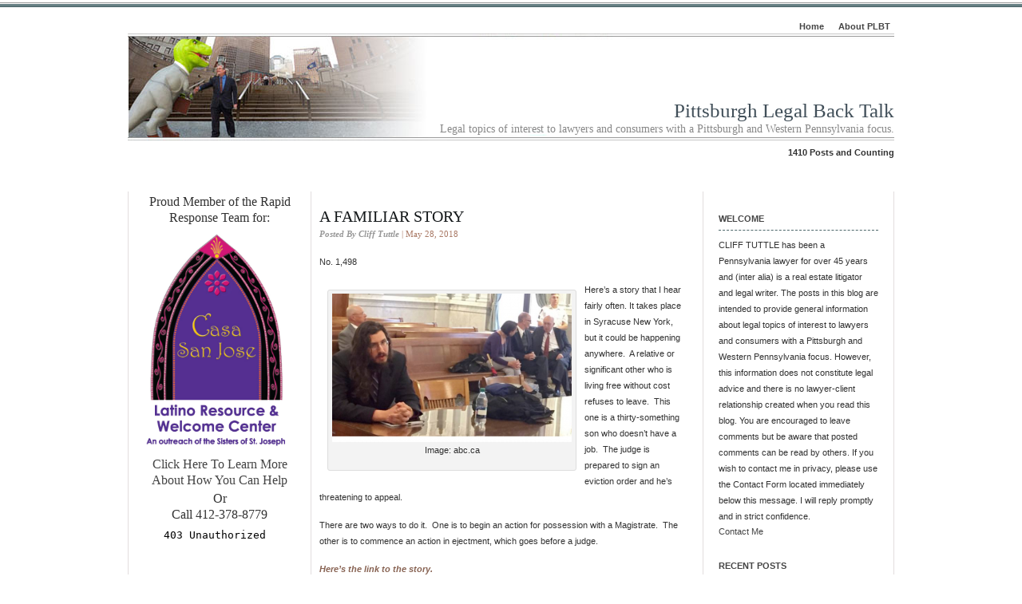

--- FILE ---
content_type: text/html; charset=UTF-8
request_url: https://www.pittsburghlegalbacktalk.com/a-familiar-story/
body_size: 10665
content:
<!DOCTYPE html PUBLIC "-//W3C//DTD XHTML 1.0 Transitional//EN" "http://www.w3.org/TR/xhtml1/DTD/xhtml1-transitional.dtd">
<html xmlns="http://www.w3.org/1999/xhtml">
<head profile="http://gmpg.org/xfn/11">
<meta http-equiv="Content-Type" content="text/html; charset=UTF-8" />
<meta name="distribution" content="global" />
<meta name="robots" content="follow, all" />
<meta name="language" content="en" />
<meta name="google-site-verification" content="9J0g6oJScI9G0A5qPTdA2q-hyYfrRJed_YllKUDp62A" />
<title>  A Familiar Story : Pittsburgh Legal Back Talk</title>


<link rel="alternate" type="application/rss+xml" title="RSS 2.0" href="https://www.pittsburghlegalbacktalk.com/feed/" />
<link rel="alternate" type="text/xml" title="RSS .92" href="https://www.pittsburghlegalbacktalk.com/feed/rss/" />
<link rel="alternate" type="application/atom+xml" title="Atom 0.3" href="https://www.pittsburghlegalbacktalk.com/feed/atom/" />
<link rel="pingback" href="https://www.pittsburghlegalbacktalk.com/xmlrpc.php" />
	<link rel='archives' title='April 2020' href='https://www.pittsburghlegalbacktalk.com/2020/04/' />
	<link rel='archives' title='August 2019' href='https://www.pittsburghlegalbacktalk.com/2019/08/' />
	<link rel='archives' title='July 2019' href='https://www.pittsburghlegalbacktalk.com/2019/07/' />
	<link rel='archives' title='June 2019' href='https://www.pittsburghlegalbacktalk.com/2019/06/' />
	<link rel='archives' title='May 2019' href='https://www.pittsburghlegalbacktalk.com/2019/05/' />
	<link rel='archives' title='April 2019' href='https://www.pittsburghlegalbacktalk.com/2019/04/' />
	<link rel='archives' title='March 2019' href='https://www.pittsburghlegalbacktalk.com/2019/03/' />
	<link rel='archives' title='February 2019' href='https://www.pittsburghlegalbacktalk.com/2019/02/' />
	<link rel='archives' title='January 2019' href='https://www.pittsburghlegalbacktalk.com/2019/01/' />
	<link rel='archives' title='December 2018' href='https://www.pittsburghlegalbacktalk.com/2018/12/' />
	<link rel='archives' title='November 2018' href='https://www.pittsburghlegalbacktalk.com/2018/11/' />
	<link rel='archives' title='October 2018' href='https://www.pittsburghlegalbacktalk.com/2018/10/' />
	<link rel='archives' title='September 2018' href='https://www.pittsburghlegalbacktalk.com/2018/09/' />
	<link rel='archives' title='August 2018' href='https://www.pittsburghlegalbacktalk.com/2018/08/' />
	<link rel='archives' title='July 2018' href='https://www.pittsburghlegalbacktalk.com/2018/07/' />
	<link rel='archives' title='June 2018' href='https://www.pittsburghlegalbacktalk.com/2018/06/' />
	<link rel='archives' title='May 2018' href='https://www.pittsburghlegalbacktalk.com/2018/05/' />
	<link rel='archives' title='April 2018' href='https://www.pittsburghlegalbacktalk.com/2018/04/' />
	<link rel='archives' title='March 2018' href='https://www.pittsburghlegalbacktalk.com/2018/03/' />
	<link rel='archives' title='February 2018' href='https://www.pittsburghlegalbacktalk.com/2018/02/' />
	<link rel='archives' title='January 2018' href='https://www.pittsburghlegalbacktalk.com/2018/01/' />
	<link rel='archives' title='December 2017' href='https://www.pittsburghlegalbacktalk.com/2017/12/' />
	<link rel='archives' title='November 2017' href='https://www.pittsburghlegalbacktalk.com/2017/11/' />
	<link rel='archives' title='October 2017' href='https://www.pittsburghlegalbacktalk.com/2017/10/' />
	<link rel='archives' title='September 2017' href='https://www.pittsburghlegalbacktalk.com/2017/09/' />
	<link rel='archives' title='August 2017' href='https://www.pittsburghlegalbacktalk.com/2017/08/' />
	<link rel='archives' title='July 2017' href='https://www.pittsburghlegalbacktalk.com/2017/07/' />
	<link rel='archives' title='June 2017' href='https://www.pittsburghlegalbacktalk.com/2017/06/' />
	<link rel='archives' title='May 2017' href='https://www.pittsburghlegalbacktalk.com/2017/05/' />
	<link rel='archives' title='April 2017' href='https://www.pittsburghlegalbacktalk.com/2017/04/' />
	<link rel='archives' title='March 2017' href='https://www.pittsburghlegalbacktalk.com/2017/03/' />
	<link rel='archives' title='February 2017' href='https://www.pittsburghlegalbacktalk.com/2017/02/' />
	<link rel='archives' title='January 2017' href='https://www.pittsburghlegalbacktalk.com/2017/01/' />
	<link rel='archives' title='December 2016' href='https://www.pittsburghlegalbacktalk.com/2016/12/' />
	<link rel='archives' title='November 2016' href='https://www.pittsburghlegalbacktalk.com/2016/11/' />
	<link rel='archives' title='October 2016' href='https://www.pittsburghlegalbacktalk.com/2016/10/' />
	<link rel='archives' title='September 2016' href='https://www.pittsburghlegalbacktalk.com/2016/09/' />
	<link rel='archives' title='August 2016' href='https://www.pittsburghlegalbacktalk.com/2016/08/' />
	<link rel='archives' title='July 2016' href='https://www.pittsburghlegalbacktalk.com/2016/07/' />
	<link rel='archives' title='June 2016' href='https://www.pittsburghlegalbacktalk.com/2016/06/' />
	<link rel='archives' title='May 2016' href='https://www.pittsburghlegalbacktalk.com/2016/05/' />
	<link rel='archives' title='April 2016' href='https://www.pittsburghlegalbacktalk.com/2016/04/' />
	<link rel='archives' title='March 2016' href='https://www.pittsburghlegalbacktalk.com/2016/03/' />
	<link rel='archives' title='February 2016' href='https://www.pittsburghlegalbacktalk.com/2016/02/' />
	<link rel='archives' title='January 2016' href='https://www.pittsburghlegalbacktalk.com/2016/01/' />
	<link rel='archives' title='December 2015' href='https://www.pittsburghlegalbacktalk.com/2015/12/' />
	<link rel='archives' title='November 2015' href='https://www.pittsburghlegalbacktalk.com/2015/11/' />
	<link rel='archives' title='October 2015' href='https://www.pittsburghlegalbacktalk.com/2015/10/' />
	<link rel='archives' title='September 2015' href='https://www.pittsburghlegalbacktalk.com/2015/09/' />
	<link rel='archives' title='August 2015' href='https://www.pittsburghlegalbacktalk.com/2015/08/' />
	<link rel='archives' title='June 2015' href='https://www.pittsburghlegalbacktalk.com/2015/06/' />
	<link rel='archives' title='May 2015' href='https://www.pittsburghlegalbacktalk.com/2015/05/' />
	<link rel='archives' title='April 2015' href='https://www.pittsburghlegalbacktalk.com/2015/04/' />
	<link rel='archives' title='March 2015' href='https://www.pittsburghlegalbacktalk.com/2015/03/' />
	<link rel='archives' title='February 2015' href='https://www.pittsburghlegalbacktalk.com/2015/02/' />
	<link rel='archives' title='January 2015' href='https://www.pittsburghlegalbacktalk.com/2015/01/' />
	<link rel='archives' title='December 2014' href='https://www.pittsburghlegalbacktalk.com/2014/12/' />
	<link rel='archives' title='November 2014' href='https://www.pittsburghlegalbacktalk.com/2014/11/' />
	<link rel='archives' title='October 2014' href='https://www.pittsburghlegalbacktalk.com/2014/10/' />
	<link rel='archives' title='September 2014' href='https://www.pittsburghlegalbacktalk.com/2014/09/' />
	<link rel='archives' title='August 2014' href='https://www.pittsburghlegalbacktalk.com/2014/08/' />
	<link rel='archives' title='July 2014' href='https://www.pittsburghlegalbacktalk.com/2014/07/' />
	<link rel='archives' title='May 2014' href='https://www.pittsburghlegalbacktalk.com/2014/05/' />
	<link rel='archives' title='August 2012' href='https://www.pittsburghlegalbacktalk.com/2012/08/' />
	<link rel='archives' title='July 2012' href='https://www.pittsburghlegalbacktalk.com/2012/07/' />
	<link rel='archives' title='June 2012' href='https://www.pittsburghlegalbacktalk.com/2012/06/' />
	<link rel='archives' title='May 2012' href='https://www.pittsburghlegalbacktalk.com/2012/05/' />
	<link rel='archives' title='April 2012' href='https://www.pittsburghlegalbacktalk.com/2012/04/' />
	<link rel='archives' title='March 2012' href='https://www.pittsburghlegalbacktalk.com/2012/03/' />
	<link rel='archives' title='February 2012' href='https://www.pittsburghlegalbacktalk.com/2012/02/' />
	<link rel='archives' title='January 2012' href='https://www.pittsburghlegalbacktalk.com/2012/01/' />
	<link rel='archives' title='December 2011' href='https://www.pittsburghlegalbacktalk.com/2011/12/' />
	<link rel='archives' title='November 2011' href='https://www.pittsburghlegalbacktalk.com/2011/11/' />
	<link rel='archives' title='October 2011' href='https://www.pittsburghlegalbacktalk.com/2011/10/' />
	<link rel='archives' title='September 2011' href='https://www.pittsburghlegalbacktalk.com/2011/09/' />
	<link rel='archives' title='August 2011' href='https://www.pittsburghlegalbacktalk.com/2011/08/' />
	<link rel='archives' title='July 2011' href='https://www.pittsburghlegalbacktalk.com/2011/07/' />
	<link rel='archives' title='June 2011' href='https://www.pittsburghlegalbacktalk.com/2011/06/' />
	<link rel='archives' title='May 2011' href='https://www.pittsburghlegalbacktalk.com/2011/05/' />
	<link rel='archives' title='April 2011' href='https://www.pittsburghlegalbacktalk.com/2011/04/' />
	<link rel='archives' title='March 2011' href='https://www.pittsburghlegalbacktalk.com/2011/03/' />
	<link rel='archives' title='February 2011' href='https://www.pittsburghlegalbacktalk.com/2011/02/' />
	<link rel='archives' title='January 2011' href='https://www.pittsburghlegalbacktalk.com/2011/01/' />
	<link rel='archives' title='December 2010' href='https://www.pittsburghlegalbacktalk.com/2010/12/' />
	<link rel='archives' title='November 2010' href='https://www.pittsburghlegalbacktalk.com/2010/11/' />
	<link rel='archives' title='October 2010' href='https://www.pittsburghlegalbacktalk.com/2010/10/' />
	<link rel='archives' title='September 2010' href='https://www.pittsburghlegalbacktalk.com/2010/09/' />
	<link rel='archives' title='August 2010' href='https://www.pittsburghlegalbacktalk.com/2010/08/' />
	<link rel='archives' title='July 2010' href='https://www.pittsburghlegalbacktalk.com/2010/07/' />
	<link rel='archives' title='June 2010' href='https://www.pittsburghlegalbacktalk.com/2010/06/' />
	<link rel='archives' title='May 2010' href='https://www.pittsburghlegalbacktalk.com/2010/05/' />
	<link rel='archives' title='April 2010' href='https://www.pittsburghlegalbacktalk.com/2010/04/' />
	<link rel='archives' title='March 2010' href='https://www.pittsburghlegalbacktalk.com/2010/03/' />
	<link rel='archives' title='February 2010' href='https://www.pittsburghlegalbacktalk.com/2010/02/' />
	<link rel='archives' title='January 2010' href='https://www.pittsburghlegalbacktalk.com/2010/01/' />
	<link rel='archives' title='December 2009' href='https://www.pittsburghlegalbacktalk.com/2009/12/' />
	<link rel='archives' title='November 2009' href='https://www.pittsburghlegalbacktalk.com/2009/11/' />
	<link rel='archives' title='October 2009' href='https://www.pittsburghlegalbacktalk.com/2009/10/' />
	<link rel='archives' title='September 2009' href='https://www.pittsburghlegalbacktalk.com/2009/09/' />
	<link rel='archives' title='August 2009' href='https://www.pittsburghlegalbacktalk.com/2009/08/' />
	<link rel='archives' title='July 2009' href='https://www.pittsburghlegalbacktalk.com/2009/07/' />
	<link rel='archives' title='June 2009' href='https://www.pittsburghlegalbacktalk.com/2009/06/' />
	<link rel='archives' title='May 2009' href='https://www.pittsburghlegalbacktalk.com/2009/05/' />
	<link rel='archives' title='April 2009' href='https://www.pittsburghlegalbacktalk.com/2009/04/' />
	<link rel='archives' title='March 2009' href='https://www.pittsburghlegalbacktalk.com/2009/03/' />
	<link rel='archives' title='February 2009' href='https://www.pittsburghlegalbacktalk.com/2009/02/' />
	<link rel='archives' title='January 2009' href='https://www.pittsburghlegalbacktalk.com/2009/01/' />
	<link rel='archives' title='December 2008' href='https://www.pittsburghlegalbacktalk.com/2008/12/' />
	<link rel='archives' title='November 2008' href='https://www.pittsburghlegalbacktalk.com/2008/11/' />
	<link rel='archives' title='October 2008' href='https://www.pittsburghlegalbacktalk.com/2008/10/' />
	<link rel='archives' title='September 2008' href='https://www.pittsburghlegalbacktalk.com/2008/09/' />
	<link rel='archives' title='August 2008' href='https://www.pittsburghlegalbacktalk.com/2008/08/' />
	<link rel='archives' title='July 2008' href='https://www.pittsburghlegalbacktalk.com/2008/07/' />
<meta name='robots' content='max-image-preview:large' />

<!-- Google Tag Manager for WordPress by gtm4wp.com -->
<script data-cfasync="false" data-pagespeed-no-defer>//<![CDATA[
	var gtm4wp_datalayer_name = "dataLayer";
	var dataLayer = dataLayer || [];
//]]>
</script>
<!-- End Google Tag Manager for WordPress by gtm4wp.com --><link rel='dns-prefetch' href='//www.google.com' />
<link rel='dns-prefetch' href='//s.w.org' />
		<script type="text/javascript">
			window._wpemojiSettings = {"baseUrl":"https:\/\/s.w.org\/images\/core\/emoji\/13.1.0\/72x72\/","ext":".png","svgUrl":"https:\/\/s.w.org\/images\/core\/emoji\/13.1.0\/svg\/","svgExt":".svg","source":{"concatemoji":"https:\/\/www.pittsburghlegalbacktalk.com\/wp-includes\/js\/wp-emoji-release.min.js?ver=5.8.12"}};
			!function(e,a,t){var n,r,o,i=a.createElement("canvas"),p=i.getContext&&i.getContext("2d");function s(e,t){var a=String.fromCharCode;p.clearRect(0,0,i.width,i.height),p.fillText(a.apply(this,e),0,0);e=i.toDataURL();return p.clearRect(0,0,i.width,i.height),p.fillText(a.apply(this,t),0,0),e===i.toDataURL()}function c(e){var t=a.createElement("script");t.src=e,t.defer=t.type="text/javascript",a.getElementsByTagName("head")[0].appendChild(t)}for(o=Array("flag","emoji"),t.supports={everything:!0,everythingExceptFlag:!0},r=0;r<o.length;r++)t.supports[o[r]]=function(e){if(!p||!p.fillText)return!1;switch(p.textBaseline="top",p.font="600 32px Arial",e){case"flag":return s([127987,65039,8205,9895,65039],[127987,65039,8203,9895,65039])?!1:!s([55356,56826,55356,56819],[55356,56826,8203,55356,56819])&&!s([55356,57332,56128,56423,56128,56418,56128,56421,56128,56430,56128,56423,56128,56447],[55356,57332,8203,56128,56423,8203,56128,56418,8203,56128,56421,8203,56128,56430,8203,56128,56423,8203,56128,56447]);case"emoji":return!s([10084,65039,8205,55357,56613],[10084,65039,8203,55357,56613])}return!1}(o[r]),t.supports.everything=t.supports.everything&&t.supports[o[r]],"flag"!==o[r]&&(t.supports.everythingExceptFlag=t.supports.everythingExceptFlag&&t.supports[o[r]]);t.supports.everythingExceptFlag=t.supports.everythingExceptFlag&&!t.supports.flag,t.DOMReady=!1,t.readyCallback=function(){t.DOMReady=!0},t.supports.everything||(n=function(){t.readyCallback()},a.addEventListener?(a.addEventListener("DOMContentLoaded",n,!1),e.addEventListener("load",n,!1)):(e.attachEvent("onload",n),a.attachEvent("onreadystatechange",function(){"complete"===a.readyState&&t.readyCallback()})),(n=t.source||{}).concatemoji?c(n.concatemoji):n.wpemoji&&n.twemoji&&(c(n.twemoji),c(n.wpemoji)))}(window,document,window._wpemojiSettings);
		</script>
		
	<link rel='stylesheet' id='litespeed-cache-dummy-css'  href='https://www.pittsburghlegalbacktalk.com/wp-content/plugins/litespeed-cache/assets/css/litespeed-dummy.css?ver=5.8.12' type='text/css' media='all' />






<script type='text/javascript' src='https://www.pittsburghlegalbacktalk.com/wp-includes/js/jquery/jquery.min.js?ver=3.6.0' id='jquery-core-js'></script>
<script type='text/javascript' src='https://www.pittsburghlegalbacktalk.com/wp-includes/js/jquery/jquery-migrate.min.js?ver=3.3.2' id='jquery-migrate-js'></script>
<script type='text/javascript' src='https://www.pittsburghlegalbacktalk.com/wp-content/plugins/duracelltomi-google-tag-manager/js/gtm4wp-form-move-tracker.js?ver=1.11.6' id='gtm4wp-form-move-tracker-js'></script>
<link rel="https://api.w.org/" href="https://www.pittsburghlegalbacktalk.com/wp-json/" /><link rel="alternate" type="application/json" href="https://www.pittsburghlegalbacktalk.com/wp-json/wp/v2/posts/9682" /><link rel="EditURI" type="application/rsd+xml" title="RSD" href="https://www.pittsburghlegalbacktalk.com/xmlrpc.php?rsd" />
<link rel="wlwmanifest" type="application/wlwmanifest+xml" href="https://www.pittsburghlegalbacktalk.com/wp-includes/wlwmanifest.xml" /> 
<meta name="generator" content="WordPress 5.8.12" />
<link rel="canonical" href="https://www.pittsburghlegalbacktalk.com/a-familiar-story/" />
<link rel='shortlink' href='https://www.pittsburghlegalbacktalk.com/?p=9682' />
<link rel="alternate" type="application/json+oembed" href="https://www.pittsburghlegalbacktalk.com/wp-json/oembed/1.0/embed?url=https%3A%2F%2Fwww.pittsburghlegalbacktalk.com%2Fa-familiar-story%2F" />
<link rel="alternate" type="text/xml+oembed" href="https://www.pittsburghlegalbacktalk.com/wp-json/oembed/1.0/embed?url=https%3A%2F%2Fwww.pittsburghlegalbacktalk.com%2Fa-familiar-story%2F&#038;format=xml" />
<script charset="utf-8" type="text/javascript">var switchTo5x=true;</script><script charset="utf-8" type="text/javascript" id="st_insights_js" src="http://w.sharethis.com/button/buttons.js?publisher=&amp;product=sharethis-wordpress&amp;wordpress_version=4.9.7"></script><script type="text/javascript">stLight.options({publisher:'wp.48e69ffb-e719-4629-b5c2-85488a933a8c'});var st_type='wordpress4.9.7';</script>
<!-- Google Tag Manager for WordPress by gtm4wp.com -->
<script data-cfasync="false" data-pagespeed-no-defer>//<![CDATA[
	var dataLayer_content = {"pagePostType":"post","pagePostType2":"single-post","pageCategory":["landlord-and-tenant-law-and-litigation"],"pagePostAuthor":"Cliff Tuttle"};
	dataLayer.push( dataLayer_content );//]]>
</script>
<script data-cfasync="false">//<![CDATA[
(function(w,d,s,l,i){w[l]=w[l]||[];w[l].push({'gtm.start':
new Date().getTime(),event:'gtm.js'});var f=d.getElementsByTagName(s)[0],
j=d.createElement(s),dl=l!='dataLayer'?'&l='+l:'';j.async=true;j.src=
'//www.googletagmanager.com/gtm.'+'js?id='+i+dl;f.parentNode.insertBefore(j,f);
})(window,document,'script','dataLayer','GTM-W7QPKNQ');//]]>
</script>
<!-- End Google Tag Manager -->
<!-- End Google Tag Manager for WordPress by gtm4wp.com --><style type="text/css" media="screen">
<!-- @import url( https://www.pittsburghlegalbacktalk.com/wp-content/themes/plbt/style.css ); -->
</style>
</head>

<body>

<div id="wrap">

<div id="stripe"></div>

	<div id="nav">
		<ul>
			<li><a href="https://www.pittsburghlegalbacktalk.com">Home</a></li>
			<li class="page_item page-item-2"><a href="https://www.pittsburghlegalbacktalk.com/about/">About PLBT</a></li>
		</ul>
	</div>

	<div id="masthead">
		<h1><a href="https://www.pittsburghlegalbacktalk.com">Pittsburgh Legal Back Talk</a></h1>
		<h3>Legal topics of interest to lawyers and consumers with a Pittsburgh and Western Pennsylvania focus.</h3>
		<h4>1410 Posts and Counting</h4>
	</div>

	<div id="banner" onclick="location.href='https://www.pittsburghlegalbacktalk.com';" style="cursor: pointer;"></div>

<div id="content">

<!-- begin l_sidebar -->

	<div id="l_sidebar">

	<li id="custom_html-2" class="widget_text widget widget_custom_html"><div class="textwidget custom-html-widget"><p align="center" style="font-family: Georgia, 'Times New Roman', Times, serif;font-size:16px;">
	Proud Member of the Rapid Response Team for:
<a href="https://casasanjose.org/">
<img alt="Casa San Jose Logo" src="/wp-content/uploads/2018/06/CasaSanJose_Logo.png" width="180px" /><br>
Click Here To Learn More About How You Can Help</a>
</p>
<p align="center" style="font-family: Georgia, 'Times New Roman', Times, serif;font-size:16px;">
	Or<br>
	Call 412-378-8779
</p></div></li>
<li id="custom_html-3" class="widget_text widget widget_custom_html"><div class="textwidget custom-html-widget"><center>
<script type="text/javascript" src="https://www.avvo.com/assets/badges-v2.js"></script><div class="avvo_badge" data-type="rating" data-specialty="117" data-target="https://www.avvo.com/professional_badges/569262"><div class="avvo_content"><a href="https://www.avvo.com/attorneys/15234-pa-clifford-tuttle-569262.html?utm_campaign=avvo_rating&utm_content=569262&utm_medium=avvo_badge&utm_source=avvo" rel="me noopener" target="_blank">Lawyer Clifford Tuttle</a> | <a href="https://www.avvo.com/landlord-tenant-lawyer/pa/pittsburgh.html?utm_campaign=avvo_rating&utm_content=569262&utm_medium=avvo_badge&utm_source=avvo" target="_blank" rel="noopener">Top Attorney Landlord &amp; Tenant</a></div></div></center></div></li>
<li id="custom_html-4" class="widget_text widget widget_custom_html"><div class="textwidget custom-html-widget"><center>
<script type="text/javascript" src="https://www.avvo.com/assets/badges-v2.js"></script><div class="avvo_badge" data-type="contributor" data-specialty="117" data-target="https://www.avvo.com/professional_badges/569262"><div class="avvo_content"><a href="https://www.avvo.com/attorneys/15234-pa-clifford-tuttle-569262.html?utm_campaign=avvo_contributor_badge&utm_content=569262&utm_medium=avvo_badge&utm_source=avvo" rel="me noopener" target="_blank">Lawyer Clifford Tuttle</a> | <a href="https://www.avvo.com/landlord-tenant-lawyer/pa/pittsburgh.html?utm_campaign=avvo_contributor_badge&utm_content=569262&utm_medium=avvo_badge&utm_source=avvo" target="_blank" rel="noopener">Lawyer Landlord &amp; Tenant</a></div></div></center></div></li>
<li id="categories-5" class="widget widget_categories"><h2 class="widgettitle">Categories</h2>

			<ul>
					<li class="cat-item cat-item-348"><a href="https://www.pittsburghlegalbacktalk.com/category/2012/">2012</a>
</li>
	<li class="cat-item cat-item-517"><a href="https://www.pittsburghlegalbacktalk.com/category/2013/">2013</a>
</li>
	<li class="cat-item cat-item-1011"><a href="https://www.pittsburghlegalbacktalk.com/category/2016/">2016</a>
</li>
	<li class="cat-item cat-item-1094"><a href="https://www.pittsburghlegalbacktalk.com/category/2017/">2017</a>
</li>
	<li class="cat-item cat-item-1148"><a href="https://www.pittsburghlegalbacktalk.com/category/2018/">2018</a>
</li>
	<li class="cat-item cat-item-830"><a href="https://www.pittsburghlegalbacktalk.com/category/advertising/">Advertising</a>
</li>
	<li class="cat-item cat-item-1355"><a href="https://www.pittsburghlegalbacktalk.com/category/advocacy/">Advocacy</a>
</li>
	<li class="cat-item cat-item-1286"><a href="https://www.pittsburghlegalbacktalk.com/category/amazing/">Amazing!</a>
</li>
	<li class="cat-item cat-item-1095"><a href="https://www.pittsburghlegalbacktalk.com/category/appellate-practice/">Appellate Practice</a>
</li>
	<li class="cat-item cat-item-1142"><a href="https://www.pittsburghlegalbacktalk.com/category/apps-for-lawyers-and-others/">Apps for Lawyers and Others</a>
</li>
	<li class="cat-item cat-item-35"><a href="https://www.pittsburghlegalbacktalk.com/category/avvo-answers/">AVVO Answers</a>
</li>
	<li class="cat-item cat-item-221"><a href="https://www.pittsburghlegalbacktalk.com/category/bankruptcy/">Bankruptcy</a>
</li>
	<li class="cat-item cat-item-15"><a href="https://www.pittsburghlegalbacktalk.com/category/blawging/">Blawging</a>
</li>
	<li class="cat-item cat-item-906"><a href="https://www.pittsburghlegalbacktalk.com/category/business/">Business</a>
</li>
	<li class="cat-item cat-item-1274"><a href="https://www.pittsburghlegalbacktalk.com/category/casa-san-jose/">Casa San Jose</a>
</li>
	<li class="cat-item cat-item-253"><a href="https://www.pittsburghlegalbacktalk.com/category/case-update/">Case Update</a>
</li>
	<li class="cat-item cat-item-1129"><a href="https://www.pittsburghlegalbacktalk.com/category/christmas/">Christmas!</a>
</li>
	<li class="cat-item cat-item-12"><a href="https://www.pittsburghlegalbacktalk.com/category/civil-litigation/">Civil Litigation</a>
</li>
	<li class="cat-item cat-item-1055"><a href="https://www.pittsburghlegalbacktalk.com/category/civil-rights/">Civil Rights</a>
</li>
	<li class="cat-item cat-item-187"><a href="https://www.pittsburghlegalbacktalk.com/category/civility-and-courtesy-in-the-practice-of-law/">Civility and Courtesy in the Practice of Law.</a>
</li>
	<li class="cat-item cat-item-1182"><a href="https://www.pittsburghlegalbacktalk.com/category/congressional-redistricting/">Congressional Redistricting</a>
</li>
	<li class="cat-item cat-item-111"><a href="https://www.pittsburghlegalbacktalk.com/category/constitutional-law/">Constitutional Law</a>
</li>
	<li class="cat-item cat-item-812"><a href="https://www.pittsburghlegalbacktalk.com/category/construction-law/">Construction Law</a>
</li>
	<li class="cat-item cat-item-202"><a href="https://www.pittsburghlegalbacktalk.com/category/consumer-protection/">Consumer Protection</a>
</li>
	<li class="cat-item cat-item-712"><a href="https://www.pittsburghlegalbacktalk.com/category/contract-law-2/">Contract Law</a>
</li>
	<li class="cat-item cat-item-1390"><a href="https://www.pittsburghlegalbacktalk.com/category/coronavirus/">Coronavirus</a>
</li>
	<li class="cat-item cat-item-833"><a href="https://www.pittsburghlegalbacktalk.com/category/courthouse-scenes/">Courthouse Scenes</a>
</li>
	<li class="cat-item cat-item-1389"><a href="https://www.pittsburghlegalbacktalk.com/category/covid-19/">COVID-19</a>
</li>
	<li class="cat-item cat-item-305"><a href="https://www.pittsburghlegalbacktalk.com/category/credit-card-collection-litigation/">Credit Card Collection Litigation</a>
</li>
	<li class="cat-item cat-item-54"><a href="https://www.pittsburghlegalbacktalk.com/category/criminal-law/">Criminal Law</a>
</li>
	<li class="cat-item cat-item-1118"><a href="https://www.pittsburghlegalbacktalk.com/category/cyber-security/">Cyber security</a>
</li>
	<li class="cat-item cat-item-1200"><a href="https://www.pittsburghlegalbacktalk.com/category/decision-making/">Decision making</a>
</li>
	<li class="cat-item cat-item-696"><a href="https://www.pittsburghlegalbacktalk.com/category/employment-law/">Employment Law</a>
</li>
	<li class="cat-item cat-item-112"><a href="https://www.pittsburghlegalbacktalk.com/category/encore-post/">Encore Post</a>
</li>
	<li class="cat-item cat-item-657"><a href="https://www.pittsburghlegalbacktalk.com/category/environmental-law/">Environmental Law</a>
</li>
	<li class="cat-item cat-item-566"><a href="https://www.pittsburghlegalbacktalk.com/category/estates-and-trusts/">Estates and Trusts</a>
</li>
	<li class="cat-item cat-item-1368"><a href="https://www.pittsburghlegalbacktalk.com/category/ethics/">Ethics</a>
</li>
	<li class="cat-item cat-item-306"><a href="https://www.pittsburghlegalbacktalk.com/category/evidence/">Evidence</a>
</li>
	<li class="cat-item cat-item-708"><a href="https://www.pittsburghlegalbacktalk.com/category/fair-housing/">Fair Housing</a>
</li>
	<li class="cat-item cat-item-1098"><a href="https://www.pittsburghlegalbacktalk.com/category/fake-news/">Fake News</a>
</li>
	<li class="cat-item cat-item-16"><a href="https://www.pittsburghlegalbacktalk.com/category/family-law/">Family Law</a>
</li>
	<li class="cat-item cat-item-1272"><a href="https://www.pittsburghlegalbacktalk.com/category/fifty-years-ago/">Fifty Years Ago</a>
</li>
	<li class="cat-item cat-item-1248"><a href="https://www.pittsburghlegalbacktalk.com/category/fracking/">fracking</a>
</li>
	<li class="cat-item cat-item-1285"><a href="https://www.pittsburghlegalbacktalk.com/category/future-of-the-law/">Future of the Law</a>
</li>
	<li class="cat-item cat-item-3"><a href="https://www.pittsburghlegalbacktalk.com/category/great-lawyers/">Great Lawyers</a>
</li>
	<li class="cat-item cat-item-775"><a href="https://www.pittsburghlegalbacktalk.com/category/history/">History</a>
</li>
	<li class="cat-item cat-item-417"><a href="https://www.pittsburghlegalbacktalk.com/category/holidays/">Holidays</a>
</li>
	<li class="cat-item cat-item-93"><a href="https://www.pittsburghlegalbacktalk.com/category/how-to/">How to . . .</a>
</li>
	<li class="cat-item cat-item-47"><a href="https://www.pittsburghlegalbacktalk.com/category/humor-and-satire/">Humor and Satire</a>
</li>
	<li class="cat-item cat-item-1366"><a href="https://www.pittsburghlegalbacktalk.com/category/immigration/">Immigration</a>
</li>
	<li class="cat-item cat-item-37"><a href="https://www.pittsburghlegalbacktalk.com/category/insurance/">insurance</a>
</li>
	<li class="cat-item cat-item-1329"><a href="https://www.pittsburghlegalbacktalk.com/category/jack-sez/">Jack Sez</a>
</li>
	<li class="cat-item cat-item-45"><a href="https://www.pittsburghlegalbacktalk.com/category/landlord-and-tenant-law-and-litigation/">Landlord and Tenant law and litigation</a>
</li>
	<li class="cat-item cat-item-1031"><a href="https://www.pittsburghlegalbacktalk.com/category/lawyering/">Lawyering</a>
</li>
	<li class="cat-item cat-item-292"><a href="https://www.pittsburghlegalbacktalk.com/category/legal-education/">Legal Education</a>
</li>
	<li class="cat-item cat-item-918"><a href="https://www.pittsburghlegalbacktalk.com/category/legal-ethics/">Legal Ethics</a>
</li>
	<li class="cat-item cat-item-1113"><a href="https://www.pittsburghlegalbacktalk.com/category/legal-history/">Legal History</a>
</li>
	<li class="cat-item cat-item-79"><a href="https://www.pittsburghlegalbacktalk.com/category/legal-marketing/">Legal Marketing</a>
</li>
	<li class="cat-item cat-item-40"><a href="https://www.pittsburghlegalbacktalk.com/category/legal-technology/">Legal Technology</a>
</li>
	<li class="cat-item cat-item-1171"><a href="https://www.pittsburghlegalbacktalk.com/category/legal-writing/">Legal Writing</a>
</li>
	<li class="cat-item cat-item-526"><a href="https://www.pittsburghlegalbacktalk.com/category/life-affirmation/">Life Affirmation</a>
</li>
	<li class="cat-item cat-item-528"><a href="https://www.pittsburghlegalbacktalk.com/category/life-on-the-internet/">Life on the Internet</a>
</li>
	<li class="cat-item cat-item-14"><a href="https://www.pittsburghlegalbacktalk.com/category/links/">Links</a>
</li>
	<li class="cat-item cat-item-217"><a href="https://www.pittsburghlegalbacktalk.com/category/milestones/">Milestones</a>
</li>
	<li class="cat-item cat-item-13"><a href="https://www.pittsburghlegalbacktalk.com/category/mortgage-foreclosure/">Mortgage Foreclosure</a>
</li>
	<li class="cat-item cat-item-9"><a href="https://www.pittsburghlegalbacktalk.com/category/news-commentary/">News Commentary</a>
</li>
	<li class="cat-item cat-item-149"><a href="https://www.pittsburghlegalbacktalk.com/category/oil-and-gas/">Oil and Gas</a>
</li>
	<li class="cat-item cat-item-1099"><a href="https://www.pittsburghlegalbacktalk.com/category/on-line-chicanery/">On line chicanery</a>
</li>
	<li class="cat-item cat-item-1043"><a href="https://www.pittsburghlegalbacktalk.com/category/on-line-security/">On-line Security</a>
</li>
	<li class="cat-item cat-item-1340"><a href="https://www.pittsburghlegalbacktalk.com/category/one-hundred-years-ago/">One Hundred Years Ago</a>
</li>
	<li class="cat-item cat-item-53"><a href="https://www.pittsburghlegalbacktalk.com/category/oriegate/">Oriegate</a>
</li>
	<li class="cat-item cat-item-788"><a href="https://www.pittsburghlegalbacktalk.com/category/orphans-court-practice/">Orphan&#039;s Court Practice</a>
</li>
	<li class="cat-item cat-item-1263"><a href="https://www.pittsburghlegalbacktalk.com/category/personal-privacy/">Personal Privacy</a>
</li>
	<li class="cat-item cat-item-42"><a href="https://www.pittsburghlegalbacktalk.com/category/personal-productivity/">Personal Productivity</a>
</li>
	<li class="cat-item cat-item-1116"><a href="https://www.pittsburghlegalbacktalk.com/category/phishing/">Phishing</a>
</li>
	<li class="cat-item cat-item-52"><a href="https://www.pittsburghlegalbacktalk.com/category/pittsburgh/">Pittsburgh</a>
</li>
	<li class="cat-item cat-item-1330"><a href="https://www.pittsburghlegalbacktalk.com/category/plbt/">Pittsburgh Legal Back Talk</a>
</li>
	<li class="cat-item cat-item-466"><a href="https://www.pittsburghlegalbacktalk.com/category/pittsburgh-legal-community/">Pittsburgh Legal Community</a>
</li>
	<li class="cat-item cat-item-1071"><a href="https://www.pittsburghlegalbacktalk.com/category/pokemon-litigation/">Pokemon Litigation</a>
</li>
	<li class="cat-item cat-item-755"><a href="https://www.pittsburghlegalbacktalk.com/category/politics-and-government/">Politics and Government</a>
</li>
	<li class="cat-item cat-item-340"><a href="https://www.pittsburghlegalbacktalk.com/category/post-september-11/">Post September 11</a>
</li>
	<li class="cat-item cat-item-29"><a href="https://www.pittsburghlegalbacktalk.com/category/practice-of-law/">Practice of Law</a>
</li>
	<li class="cat-item cat-item-1259"><a href="https://www.pittsburghlegalbacktalk.com/category/privacy/">Privacy</a>
</li>
	<li class="cat-item cat-item-21"><a href="https://www.pittsburghlegalbacktalk.com/category/property-assessments/">Property Assessments</a>
</li>
	<li class="cat-item cat-item-20"><a href="https://www.pittsburghlegalbacktalk.com/category/real-estate/">Real Estate</a>
</li>
	<li class="cat-item cat-item-680"><a href="https://www.pittsburghlegalbacktalk.com/category/real-estate-contracts/">Real Estate Contracts</a>
</li>
	<li class="cat-item cat-item-422"><a href="https://www.pittsburghlegalbacktalk.com/category/reassessment-2012/">Reassessment 2012</a>
</li>
	<li class="cat-item cat-item-1101"><a href="https://www.pittsburghlegalbacktalk.com/category/retweets/">Retweets</a>
</li>
	<li class="cat-item cat-item-1317"><a href="https://www.pittsburghlegalbacktalk.com/category/right-to-reputation/">Right to Reputation</a>
</li>
	<li class="cat-item cat-item-675"><a href="https://www.pittsburghlegalbacktalk.com/category/scotus/">SCOTUS</a>
</li>
	<li class="cat-item cat-item-443"><a href="https://www.pittsburghlegalbacktalk.com/category/screenshots/">Screenshots!</a>
</li>
	<li class="cat-item cat-item-1108"><a href="https://www.pittsburghlegalbacktalk.com/category/security-and-privacy/">Security and Privacy</a>
</li>
	<li class="cat-item cat-item-1081"><a href="https://www.pittsburghlegalbacktalk.com/category/senior-lawyers/">Senior Lawyers</a>
</li>
	<li class="cat-item cat-item-456"><a href="https://www.pittsburghlegalbacktalk.com/category/seven-foundations-of-time-mastery-for-attorneys/">Seven Foundations of Time Mastery for Attorneys</a>
</li>
	<li class="cat-item cat-item-807"><a href="https://www.pittsburghlegalbacktalk.com/category/signs-of-the-times/">Signs of the Times</a>
</li>
	<li class="cat-item cat-item-372"><a href="https://www.pittsburghlegalbacktalk.com/category/solo-by-choice-the-review/">Solo by Choice: The Review</a>
</li>
	<li class="cat-item cat-item-470"><a href="https://www.pittsburghlegalbacktalk.com/category/tell-us-something/">Tell Us Something . . .</a>
</li>
	<li class="cat-item cat-item-1146"><a href="https://www.pittsburghlegalbacktalk.com/category/ten-years-of-pittsburgh-legal-back-talk/">Ten Years of Pittsburgh Legal Back Talk</a>
</li>
	<li class="cat-item cat-item-1147"><a href="https://www.pittsburghlegalbacktalk.com/category/tenth-anniversary/">Tenth Anniversary</a>
</li>
	<li class="cat-item cat-item-1180"><a href="https://www.pittsburghlegalbacktalk.com/category/tenth-anniversary-year-of-plbt/">Tenth Anniversary Year of PLBT</a>
</li>
	<li class="cat-item cat-item-190"><a href="https://www.pittsburghlegalbacktalk.com/category/the-continuing-american-revolution/">The continuing American Revolution</a>
</li>
	<li class="cat-item cat-item-457"><a href="https://www.pittsburghlegalbacktalk.com/category/the-review/">the Review</a>
</li>
	<li class="cat-item cat-item-831"><a href="https://www.pittsburghlegalbacktalk.com/category/trademark-and-service-mark/">trademark and service mark</a>
</li>
	<li class="cat-item cat-item-595"><a href="https://www.pittsburghlegalbacktalk.com/category/trends-in-the-law/">Trends in the Law</a>
</li>
	<li class="cat-item cat-item-38"><a href="https://www.pittsburghlegalbacktalk.com/category/twitter/">Twitter</a>
</li>
	<li class="cat-item cat-item-729"><a href="https://www.pittsburghlegalbacktalk.com/category/utpcpl/">UTPCPL</a>
</li>
	<li class="cat-item cat-item-1120"><a href="https://www.pittsburghlegalbacktalk.com/category/vocabulary-word-of-the-day/">Vocabulary Word of the Day</a>
</li>
	<li class="cat-item cat-item-60"><a href="https://www.pittsburghlegalbacktalk.com/category/weekend-book-review/">Weekend Book Review</a>
</li>
	<li class="cat-item cat-item-607"><a href="https://www.pittsburghlegalbacktalk.com/category/winners-and-losers/">Winners and Losers</a>
</li>
	<li class="cat-item cat-item-1122"><a href="https://www.pittsburghlegalbacktalk.com/category/words-lawyers-use/">Words Lawyers Use</a>
</li>
	<li class="cat-item cat-item-995"><a href="https://www.pittsburghlegalbacktalk.com/category/workers-compensation/">Workers Compensation</a>
</li>
	<li class="cat-item cat-item-266"><a href="https://www.pittsburghlegalbacktalk.com/category/zoning/">Zoning</a>
</li>
			</ul>

			</li>


</div>

<!-- end l_sidebar -->

<div id="contentleft">
		<h1><a href="https://www.pittsburghlegalbacktalk.com/a-familiar-story/" rel="bookmark">A Familiar Story</a></h1>
	
	<p class="date"><b>Posted By Cliff Tuttle</b> | May 28, 2018</p>
	
	  
	<p>No. 1,498</p>
<div id="attachment_9685" style="width: 310px" class="wp-caption alignleft"><a href="https://www.pittsburghlegalbacktalk.com/cbc-ca"><img aria-describedby="caption-attachment-9685" loading="lazy" class="size-medium wp-image-9685" src="https://www.pittsburghlegalbacktalk.com/wp-content/uploads/2018/05/cbc.ca_-300x186.png" alt="" width="300" height="186" /></a><p id="caption-attachment-9685" class="wp-caption-text">Image: abc.ca</p></div>
<p>Here&#8217;s a story that I hear fairly often. It takes place in Syracuse New York, but it could be happening anywhere.  A relative or significant other who is living free without cost refuses to leave.  This one is a thirty-something son who doesn&#8217;t have a job.  The judge is prepared to sign an eviction order and he&#8217;s threatening to appeal.</p>
<p>There are two ways to do it.  One is to begin an action for possession with a Magistrate.  The other is to commence an action in ejectment, which goes before a judge.</p>
<p><em><strong><a href="http://www.cbc.ca/news/world/court-adult-son-eviction-1.4673737">Here&#8217;s the link to the story. </a></strong></em></p>
<p>CLT</p>
<p class="no-break"><span class='st_facebook_buttons' st_title='A Familiar Story' st_url='https://www.pittsburghlegalbacktalk.com/a-familiar-story/' displayText='Facebook'></span><span class='st_twitter_buttons' st_title='A Familiar Story' st_url='https://www.pittsburghlegalbacktalk.com/a-familiar-story/' displayText='Twitter'></span><span class='st_email_buttons' st_title='A Familiar Story' st_url='https://www.pittsburghlegalbacktalk.com/a-familiar-story/' displayText='Email'></span><span class='st_sharethis_buttons' st_title='A Familiar Story' st_url='https://www.pittsburghlegalbacktalk.com/a-familiar-story/' displayText='ShareThis'></span><span class='st_fblike_buttons' st_title='A Familiar Story' st_url='https://www.pittsburghlegalbacktalk.com/a-familiar-story/' displayText='Facebook Like'></span><span class='st_plusone_buttons' st_title='A Familiar Story' st_url='https://www.pittsburghlegalbacktalk.com/a-familiar-story/' displayText='Google +1'></span><span class='st_pinterest _buttons' st_title='A Familiar Story' st_url='https://www.pittsburghlegalbacktalk.com/a-familiar-story/' displayText='Pinterest'></span></p><div style="clear:both;"></div>

	<div class="bt-links"><strong>Category:</strong> <a href="https://www.pittsburghlegalbacktalk.com/category/landlord-and-tenant-law-and-litigation/" rel="category tag">Landlord and Tenant law and litigation</a><br /></div>
	
	<!--
	<rdf:RDF xmlns:rdf="http://www.w3.org/1999/02/22-rdf-syntax-ns#"
			xmlns:dc="http://purl.org/dc/elements/1.1/"
			xmlns:trackback="http://madskills.com/public/xml/rss/module/trackback/">
		<rdf:Description rdf:about="https://www.pittsburghlegalbacktalk.com/a-familiar-story/"
    dc:identifier="https://www.pittsburghlegalbacktalk.com/a-familiar-story/"
    dc:title="A Familiar Story"
    trackback:ping="https://www.pittsburghlegalbacktalk.com/a-familiar-story/trackback/" />
</rdf:RDF>	-->
	
	
	</div>
	


<!-- begin r_sidebar -->

	<div id="r_sidebar">
	<h2>Welcome</h2>
		<p>CLIFF TUTTLE has been a Pennsylvania lawyer for over 45 years and (inter alia) is a real estate litigator and legal writer.  The posts in this blog are intended to provide general information about legal topics of interest to lawyers and consumers with a Pittsburgh and Western Pennsylvania focus.  However, this information does not constitute legal advice and there is no lawyer-client relationship created when you read this blog.  You are encouraged to leave comments but be aware that posted comments can be read by others. If you wish to contact me in privacy, please use the Contact Form located immediately below this message. I will reply promptly and in strict confidence.</p>

<li id="custom_html-5" class="widget_text widget widget_custom_html"><div class="textwidget custom-html-widget"><div class="button-wrapper">
	<a class="button cta-button contact-button" href="#">Contact Me</a>
</div></div></li>

		<li id="recent-posts-5" class="widget widget_recent_entries">
		<h2 class="widgettitle">Recent Posts</h2>

		<ul>
											<li>
					<a href="https://www.pittsburghlegalbacktalk.com/sheriff-sales-in-the-covid-19-era/">Sheriff Sales in the COVID-19 Era</a>
									</li>
											<li>
					<a href="https://www.pittsburghlegalbacktalk.com/mortgage-foreclosure-cares-act-creates-gigantic-opportunity-for-borrows-under-federally-backed-and-owned-mortgages/">MORTGAGE FORECLOSURE: Cares Act creates gigantic opportunity for borrows under federally-backed and owned mortgages.</a>
									</li>
											<li>
					<a href="https://www.pittsburghlegalbacktalk.com/pa-appellate-courts-schedule-arguments-using-electronic-media/">PA Appellate Courts Schedule Arguments Using Electronic Media</a>
									</li>
											<li>
					<a href="https://www.pittsburghlegalbacktalk.com/us-supreme-court-holds-that-juries-must-render-unanimous-decisions-in-state-criminal-cases/">US Supreme Court holds that juries must render unanimous decisions in state criminal cases</a>
									</li>
											<li>
					<a href="https://www.pittsburghlegalbacktalk.com/signs-of-the-times-the-future-shortage-of-dentists/">Signs of the Times &#8212; the future shortage of dentists.</a>
									</li>
					</ul>

		</li>
<li id="arpw-widget-2" class="widget arpw-widget-random"><h2 class="widgettitle">Posts You Might Like</h2>
<div class="arpw-random-post "><ul class="arpw-ul"><li class="arpw-li arpw-clearfix"><a href="https://www.pittsburghlegalbacktalk.com/hello-world/"  rel="bookmark"><img class="arpw-thumbnail aligncenter" src="https://www.pittsburghlegalbacktalk.com/wp-content/uploads/2008/07/Shakespeare-150x150.png" alt="Welcome To Pittsburgh Legal Back-Talk! (First Post on July 7, 2008)" width="150" height="150"></a><a class="arpw-title" href="https://www.pittsburghlegalbacktalk.com/hello-world/" rel="bookmark">Welcome To Pittsburgh Legal Back-Talk! (First Post on July 7, 2008)</a></li><li class="arpw-li arpw-clearfix"><a href="https://www.pittsburghlegalbacktalk.com/casa-san-jose-rapid-response-team-helps-to-enable-those-arrested-by-ice-to-obtain-due-process/"  rel="bookmark"><img class="arpw-thumbnail aligncenter" src="https://www.pittsburghlegalbacktalk.com/wp-content/uploads/2018/06/Dreamers-150x150.png" alt="Casa San Jose Rapid Response Team Helps to Enable those Arrested by ICE to Obtain Due Process." width="150" height="150"></a><a class="arpw-title" href="https://www.pittsburghlegalbacktalk.com/casa-san-jose-rapid-response-team-helps-to-enable-those-arrested-by-ice-to-obtain-due-process/" rel="bookmark">Casa San Jose Rapid Response Team Helps to Enable those Arrested by ICE to Obtain Due Process.</a></li><li class="arpw-li arpw-clearfix"><a href="https://www.pittsburghlegalbacktalk.com/skill-v-luck/"  rel="bookmark"><img class="arpw-thumbnail aligncenter" src="https://www.pittsburghlegalbacktalk.com/wp-content/uploads/2018/05/Luck-150x150.png" alt="Skill v. Luck" width="150" height="150"></a><a class="arpw-title" href="https://www.pittsburghlegalbacktalk.com/skill-v-luck/" rel="bookmark">Skill v. Luck</a></li></ul></div><!-- Generated by https://wordpress.org/plugins/advanced-random-posts-widget/ --></li>
	<h2 id="feed"><a href="http://www.pittsburghlegalbacktalk.com/?feed=rss">Subscribe to our feed</a></h2>

</div>

<!-- end r_sidebar -->

</div>

<!-- The main column ends  -->

</div>
<!-- end wrap -->



<!-- begin footer -->

<div style="clear:both;"></div>
<div style="clear:both;"></div>


<div id="footer">
	<p>copywrite &copy; 2026</p>
</div>


<div id="pum-9985" class="pum pum-overlay pum-theme-9980 pum-theme-lightbox popmake-overlay click_open" data-popmake="{&quot;id&quot;:9985,&quot;slug&quot;:&quot;contact&quot;,&quot;theme_id&quot;:9980,&quot;cookies&quot;:[],&quot;triggers&quot;:[{&quot;type&quot;:&quot;click_open&quot;,&quot;settings&quot;:{&quot;cookie_name&quot;:&quot;&quot;,&quot;extra_selectors&quot;:&quot;.contact-button&quot;}}],&quot;mobile_disabled&quot;:null,&quot;tablet_disabled&quot;:null,&quot;meta&quot;:{&quot;display&quot;:{&quot;stackable&quot;:false,&quot;overlay_disabled&quot;:false,&quot;scrollable_content&quot;:false,&quot;disable_reposition&quot;:false,&quot;size&quot;:&quot;auto&quot;,&quot;responsive_min_width&quot;:&quot;0%&quot;,&quot;responsive_min_width_unit&quot;:false,&quot;responsive_max_width&quot;:&quot;100%&quot;,&quot;responsive_max_width_unit&quot;:false,&quot;custom_width&quot;:&quot;640px&quot;,&quot;custom_width_unit&quot;:false,&quot;custom_height&quot;:&quot;380px&quot;,&quot;custom_height_unit&quot;:false,&quot;custom_height_auto&quot;:false,&quot;location&quot;:&quot;center top&quot;,&quot;position_from_trigger&quot;:false,&quot;position_top&quot;:&quot;100&quot;,&quot;position_left&quot;:&quot;0&quot;,&quot;position_bottom&quot;:&quot;0&quot;,&quot;position_right&quot;:&quot;0&quot;,&quot;position_fixed&quot;:false,&quot;animation_type&quot;:&quot;fade&quot;,&quot;animation_speed&quot;:&quot;350&quot;,&quot;animation_origin&quot;:&quot;center top&quot;,&quot;overlay_zindex&quot;:false,&quot;zindex&quot;:&quot;1999999999&quot;},&quot;close&quot;:{&quot;text&quot;:&quot;&quot;,&quot;button_delay&quot;:&quot;0&quot;,&quot;overlay_click&quot;:false,&quot;esc_press&quot;:false,&quot;f4_press&quot;:false},&quot;click_open&quot;:[]}}" role="dialog" aria-hidden="true" aria-labelledby="pum_popup_title_9985">

	<div id="popmake-9985" class="pum-container popmake theme-9980">

				

				            <div id="pum_popup_title_9985" class="pum-title popmake-title">
				Contact Cliff			</div>
		

		

				<div class="pum-content popmake-content">
			<p>[contact-form-7 id=&#8221;5728&#8243; title=&#8221;Contact form 1&#8243;]</p>
		</div>


				

				            <button type="button" class="pum-close popmake-close" aria-label="Close">
			×            </button>
		
	</div>

</div>
<script type='text/javascript' id='google-invisible-recaptcha-js-before'>
var renderInvisibleReCaptcha = function() {

    for (var i = 0; i < document.forms.length; ++i) {
        var form = document.forms[i];
        var holder = form.querySelector('.inv-recaptcha-holder');

        if (null === holder) continue;
		holder.innerHTML = '';

         (function(frm){
			var cf7SubmitElm = frm.querySelector('.wpcf7-submit');
            var holderId = grecaptcha.render(holder,{
                'sitekey': '6LdfNmcUAAAAACgMMlylwGIXd69QWEGA4qPJh62u', 'size': 'invisible', 'badge' : 'bottomright',
                'callback' : function (recaptchaToken) {
					if((null !== cf7SubmitElm) && (typeof jQuery != 'undefined')){jQuery(frm).submit();grecaptcha.reset(holderId);return;}
					 HTMLFormElement.prototype.submit.call(frm);
                },
                'expired-callback' : function(){grecaptcha.reset(holderId);}
            });

			if(null !== cf7SubmitElm && (typeof jQuery != 'undefined') ){
				jQuery(cf7SubmitElm).off('click').on('click', function(clickEvt){
					clickEvt.preventDefault();
					grecaptcha.execute(holderId);
				});
			}
			else
			{
				frm.onsubmit = function (evt){evt.preventDefault();grecaptcha.execute(holderId);};
			}


        })(form);
    }
};
</script>
<script type='text/javascript' async defer src='https://www.google.com/recaptcha/api.js?onload=renderInvisibleReCaptcha&#038;render=explicit' id='google-invisible-recaptcha-js'></script>
<script type='text/javascript' src='https://www.pittsburghlegalbacktalk.com/wp-includes/js/jquery/ui/core.min.js?ver=1.12.1' id='jquery-ui-core-js'></script>
<script type='text/javascript' id='popup-maker-site-js-extra'>
/* <![CDATA[ */
var pum_vars = {"version":"1.16.1","pm_dir_url":"https:\/\/www.pittsburghlegalbacktalk.com\/wp-content\/plugins\/popup-maker\/","ajaxurl":"https:\/\/www.pittsburghlegalbacktalk.com\/wp-admin\/admin-ajax.php","restapi":"https:\/\/www.pittsburghlegalbacktalk.com\/wp-json\/pum\/v1","rest_nonce":null,"default_theme":"9979","debug_mode":"","disable_tracking":"","home_url":"\/","message_position":"top","core_sub_forms_enabled":"1","popups":[],"analytics_route":"analytics","analytics_api":"https:\/\/www.pittsburghlegalbacktalk.com\/wp-json\/pum\/v1"};
var pum_sub_vars = {"ajaxurl":"https:\/\/www.pittsburghlegalbacktalk.com\/wp-admin\/admin-ajax.php","message_position":"top"};
var pum_popups = {"pum-9985":{"triggers":[{"type":"click_open","settings":{"cookie_name":"","extra_selectors":".contact-button"}}],"cookies":[],"disable_on_mobile":false,"disable_on_tablet":false,"atc_promotion":null,"explain":null,"type_section":null,"theme_id":"9980","size":"auto","responsive_min_width":"0%","responsive_max_width":"100%","custom_width":"640px","custom_height_auto":false,"custom_height":"380px","scrollable_content":false,"animation_type":"fade","animation_speed":"350","animation_origin":"center top","open_sound":"none","custom_sound":"","location":"center top","position_top":"100","position_bottom":"0","position_left":"0","position_right":"0","position_from_trigger":false,"position_fixed":false,"overlay_disabled":false,"stackable":false,"disable_reposition":false,"zindex":"1999999999","close_button_delay":"0","fi_promotion":null,"close_on_form_submission":false,"close_on_form_submission_delay":0,"close_on_overlay_click":false,"close_on_esc_press":false,"close_on_f4_press":false,"disable_form_reopen":false,"disable_accessibility":false,"theme_slug":"lightbox","id":9985,"slug":"contact"}};
/* ]]> */
</script>
<script type='text/javascript' src='https://www.pittsburghlegalbacktalk.com/wp-content/plugins/popup-maker/assets/js/site.min.js?defer&#038;ver=1.16.1' id='popup-maker-site-js'></script>
<script type='text/javascript' src='https://www.pittsburghlegalbacktalk.com/wp-includes/js/wp-embed.min.js?ver=5.8.12' id='wp-embed-js'></script>
</body>
</html><!--
Performance optimized by Redis Object Cache. Learn more: https://wprediscache.com

Retrieved 3127 objects (742 KB) from Redis using PhpRedis (v5.2.2).
-->


<!-- Page cached by LiteSpeed Cache 7.7 on 2026-01-17 10:36:25 -->

--- FILE ---
content_type: text/javascript
request_url: https://www.avvo.com/assets/badges-v2.js
body_size: 2174
content:
// SEO TEST STARTING 2/6/2017 ENDING 2/13/2017
(function() {
  'use strict';

  function killLinks() {
    var badges = document.querySelectorAll('.avvo_badge[data-type="rating"] a:not([rel="me"])')
    for(var i = 0; i < badges.length; i++) {
      var link = badges[i]
      if(link && link.attributes) link.setAttribute('rel', 'nofollow')
      if(link) link.remove()
    }
  }

  // JS is inserted before the DOM we need - fire directly after parsing
  setTimeout(function() {
    killLinks()
  })

  // sometimes the js is loaded after the dom so lets kill those immmediatly
  killLinks()
})();
// Wraps some common dom functions so they can be used cross-browser
// without jQuery.
var withAvvoDom = (function () {
  var AvvoWidget = {};
  AvvoWidget.getElementsByClassName = function (className, tag, elm){
    if (document.getElementsByClassName) {
      getElementsByClassName = function (className, tag, elm) {
        elm = elm || document;
        var elements = elm.getElementsByClassName(className),
        nodeName = (tag)? new RegExp("\\b" + tag + "\\b", "i") : null,
        returnElements = [],
        current;
        for(var i=0, il=elements.length; i<il; i+=1){
          current = elements[i];
          if(!nodeName || nodeName.test(current.nodeName)) {
            returnElements.push(current);
          }
        }
        return returnElements;
      };
    }
    else if (document.evaluate) {
      getElementsByClassName = function (className, tag, elm) {
        tag = tag || "*";
        elm = elm || document;
        var classes = className.split(" "),
        classesToCheck = "",
        xhtmlNamespace = "http://www.w3.org/1999/xhtml",
        namespaceResolver = (document.documentElement.namespaceURI === xhtmlNamespace)? xhtmlNamespace : null,
        returnElements = [],
        elements,
        node;
        for(var j=0, jl=classes.length; j<jl; j+=1){
          classesToCheck += "[contains(concat(' ', @class, ' '), ' " + classes[j] + " ')]";
        }
        try {
          elements = document.evaluate(".//" + tag + classesToCheck, elm, namespaceResolver, 0, null);
        }
        catch (e) {
          elements = document.evaluate(".//" + tag + classesToCheck, elm, null, 0, null);
        }
        while ((node = elements.iterateNext())) {
          returnElements.push(node);
        }
        return returnElements;
      };
    }
    else {
      getElementsByClassName = function (className, tag, elm) {
        tag = tag || "*";
        elm = elm || document;
        var classes = className.split(" "),
        classesToCheck = [],
        elements = (tag === "*" && elm.all)? elm.all : elm.getElementsByTagName(tag),
        current,
        returnElements = [],
        match;
        for(var k=0, kl=classes.length; k<kl; k+=1){
          classesToCheck.push(new RegExp("(^|\\s)" + classes[k] + "(\\s|$)"));
        }
        for(var l=0, ll=elements.length; l<ll; l+=1){
          current = elements[l];
          match = false;
          for(var m=0, ml=classesToCheck.length; m<ml; m+=1){
            match = classesToCheck[m].test(current.className);
            if (!match) {
              break;
            }
          }
          if (match) {
            returnElements.push(current);
          }
        }
        return returnElements;
      };
    }
    return getElementsByClassName(className, tag, elm);
  };
  AvvoWidget.addEvent = function(obj, type, fn) {
    if(obj.attachEvent) {
      obj.addAttachEvent('on' + type, fn);
    } else {
      obj.addEventListener(type, fn, false)
    }
  };
  AvvoWidget.onReady = function(fn) {
    if(document.addEventListener) {
      document.addEventListener("DOMContentLoaded", fn, false);
    } else if (document.attachEvent) {
      document.attachEvent("onreadystatechange",
                           function() {
                             if (document.readyState === "complete") {
                               document.detachEvent("onreadystatechange", arguments.callee);
                               fn()
                             }
                           });
      if ((document.documentElement.doScroll) && (window == window.top)) {
        (function() {
          try {
            document.documentElement.doScroll("left");
          } catch(error) {
            setTimeout(arguments.callee, 0);
            return
          }
          fn();
        })();
      }
    }
  };

  AvvoWidget.optionsToParams = function(options, exclude) {
    params = [];
    for (var key in options) {
      if (options.hasOwnProperty(key) && !exclude[key]) {
        params.push(key + '=' + options[key]);
      }
    }
    return params.join("&");
  }

  AvvoWidget.createIframe = function(options) {
    var el = document.createElement("iframe");
    el.scrolling = "no";
    el.frameBorder = "0";
    el.setAttribute('allowTransparency', 'true');
    el.style.border = "none";
    el.style.overflow = "hidden";
    el.style.width = options.aw_w + "px";
    el.style.height = options.aw_h + "px";
    el.src = options.url;

    if(el.src.match(/\?/)) {
      el.src = el.src + "&" + AvvoWidget.optionsToParams(options, {url: true});
    } else {
      el.src = el.src + "?" + AvvoWidget.optionsToParams(options, {url: true});
    }
    return el;
  };

  AvvoWidget.insertContent = function(el, options) {
    var iframe = AvvoWidget.createIframe(options);
    var contentDiv = AvvoWidget.getElementsByClassName("avvo_content", null, el)[0];
    contentDiv.insertBefore(iframe, contentDiv.firstChild);
    var sib = null;
    while(sib = iframe.nextSibling) {
      contentDiv.removeChild(sib);
    }
  }

  return function (callback) {
    callback(AvvoWidget);
  };
})();
(function () {
  function parseOptions(el) {
    var options = {
      aw_w: 157,
      aw_h: 132,
      ab_s: '1',
      ab_t: 'rating'
    };

    options.ab_s = el.getAttribute("data-specialty");
    options.ab_t = el.getAttribute("data-type");
    options.url = el.getAttribute("data-target");
    options.ab_v = (el.getAttribute("data-version") == null) ? 1 : el.getAttribute("data-version");

    return options;
  }

  window.initAvvoBadges = function (dom) {
    var badges = dom.getElementsByClassName("avvo_badge");
    for(var i = 0; i < badges.length; i++) {
      var options = parseOptions(badges[i]);
      dom.insertContent(badges[i], options);
    }
    // init should only run once, even if there are multiple widgets on a page.
    window.initAvvoBadges = function(dom){};
  };

  withAvvoDom(function (avvoDom) {
    avvoDom.onReady(function () {
      window.initAvvoBadges(avvoDom);
    });
  });
})();



